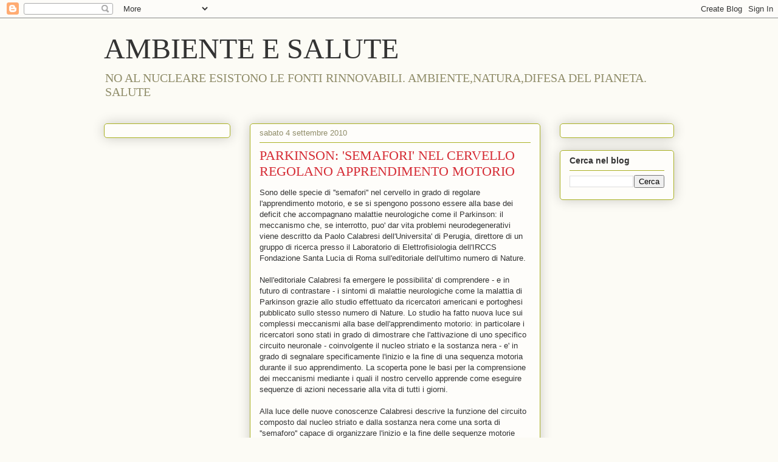

--- FILE ---
content_type: text/html; charset=UTF-8
request_url: http://www.ambienteesalute.com/b/stats?style=BLACK_TRANSPARENT&timeRange=ALL_TIME&token=APq4FmAgVNmnKI4brDCYlVvc9Uc7E8YJyLrOWE1jT1xcSn2onw4yBmJ3FGN4abs3ZKpdKB14-a3RyQ8Lj_P6rI4VbYGKuSs4nQ
body_size: 264
content:
{"total":963346,"sparklineOptions":{"backgroundColor":{"fillOpacity":0.1,"fill":"#000000"},"series":[{"areaOpacity":0.3,"color":"#202020"}]},"sparklineData":[[0,90],[1,37],[2,27],[3,56],[4,30],[5,49],[6,44],[7,93],[8,52],[9,39],[10,48],[11,48],[12,91],[13,45],[14,51],[15,41],[16,31],[17,15],[18,31],[19,42],[20,33],[21,96],[22,41],[23,12],[24,13],[25,31],[26,24],[27,48],[28,43],[29,16]],"nextTickMs":1800000}

--- FILE ---
content_type: text/html; charset=utf-8
request_url: https://www.google.com/recaptcha/api2/aframe
body_size: 269
content:
<!DOCTYPE HTML><html><head><meta http-equiv="content-type" content="text/html; charset=UTF-8"></head><body><script nonce="ewZxAzNTYjL_ERNKn9MmKQ">/** Anti-fraud and anti-abuse applications only. See google.com/recaptcha */ try{var clients={'sodar':'https://pagead2.googlesyndication.com/pagead/sodar?'};window.addEventListener("message",function(a){try{if(a.source===window.parent){var b=JSON.parse(a.data);var c=clients[b['id']];if(c){var d=document.createElement('img');d.src=c+b['params']+'&rc='+(localStorage.getItem("rc::a")?sessionStorage.getItem("rc::b"):"");window.document.body.appendChild(d);sessionStorage.setItem("rc::e",parseInt(sessionStorage.getItem("rc::e")||0)+1);localStorage.setItem("rc::h",'1769346776950');}}}catch(b){}});window.parent.postMessage("_grecaptcha_ready", "*");}catch(b){}</script></body></html>